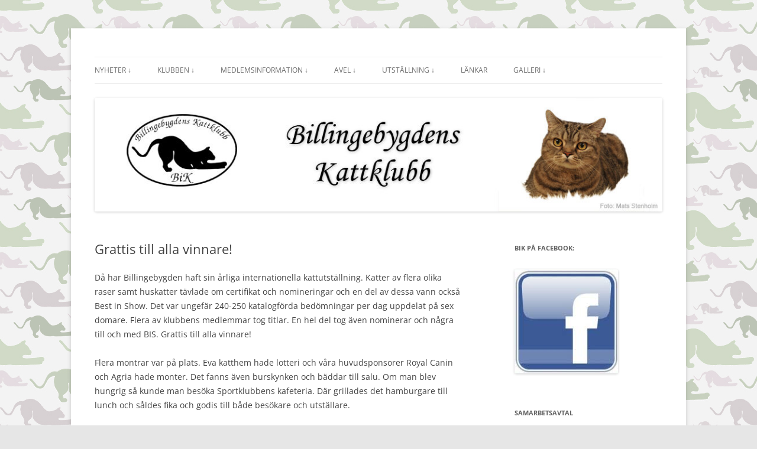

--- FILE ---
content_type: text/html; charset=UTF-8
request_url: https://www.kattklubbenbik.se/?p=5959074
body_size: 9474
content:
<!DOCTYPE html>
<!--[if IE 7]>
<html class="ie ie7" lang="sv-SE">
<![endif]-->
<!--[if IE 8]>
<html class="ie ie8" lang="sv-SE">
<![endif]-->
<!--[if !(IE 7) & !(IE 8)]><!-->
<html lang="sv-SE">
<!--<![endif]-->
<head>
<meta charset="UTF-8" />
<meta name="viewport" content="width=device-width, initial-scale=1.0" />
<title>Grattis till alla vinnare! | Billingebygdens Kattklubb</title>
<link rel="profile" href="https://gmpg.org/xfn/11" />
<link rel="pingback" href="https://www.kattklubbenbik.se/xmlrpc.php">
<!--[if lt IE 9]>
<script src="https://www.kattklubbenbik.se/wp-content/themes/twentytwelve/js/html5.js?ver=3.7.0" type="text/javascript"></script>
<![endif]-->
<meta name='robots' content='max-image-preview:large' />
	<style>img:is([sizes="auto" i], [sizes^="auto," i]) { contain-intrinsic-size: 3000px 1500px }</style>
	<link rel="alternate" type="application/rss+xml" title="Billingebygdens Kattklubb &raquo; Webbflöde" href="https://www.kattklubbenbik.se/?feed=rss2" />
<link rel="alternate" type="application/rss+xml" title="Billingebygdens Kattklubb &raquo; Kommentarsflöde" href="https://www.kattklubbenbik.se/?feed=comments-rss2" />
<link rel="alternate" type="application/rss+xml" title="Billingebygdens Kattklubb &raquo; Kommentarsflöde för Grattis till alla vinnare!" href="https://www.kattklubbenbik.se/?feed=rss2&#038;p=5959074" />
<script type="text/javascript">
/* <![CDATA[ */
window._wpemojiSettings = {"baseUrl":"https:\/\/s.w.org\/images\/core\/emoji\/16.0.1\/72x72\/","ext":".png","svgUrl":"https:\/\/s.w.org\/images\/core\/emoji\/16.0.1\/svg\/","svgExt":".svg","source":{"concatemoji":"https:\/\/www.kattklubbenbik.se\/wp-includes\/js\/wp-emoji-release.min.js?ver=6.8.3"}};
/*! This file is auto-generated */
!function(s,n){var o,i,e;function c(e){try{var t={supportTests:e,timestamp:(new Date).valueOf()};sessionStorage.setItem(o,JSON.stringify(t))}catch(e){}}function p(e,t,n){e.clearRect(0,0,e.canvas.width,e.canvas.height),e.fillText(t,0,0);var t=new Uint32Array(e.getImageData(0,0,e.canvas.width,e.canvas.height).data),a=(e.clearRect(0,0,e.canvas.width,e.canvas.height),e.fillText(n,0,0),new Uint32Array(e.getImageData(0,0,e.canvas.width,e.canvas.height).data));return t.every(function(e,t){return e===a[t]})}function u(e,t){e.clearRect(0,0,e.canvas.width,e.canvas.height),e.fillText(t,0,0);for(var n=e.getImageData(16,16,1,1),a=0;a<n.data.length;a++)if(0!==n.data[a])return!1;return!0}function f(e,t,n,a){switch(t){case"flag":return n(e,"\ud83c\udff3\ufe0f\u200d\u26a7\ufe0f","\ud83c\udff3\ufe0f\u200b\u26a7\ufe0f")?!1:!n(e,"\ud83c\udde8\ud83c\uddf6","\ud83c\udde8\u200b\ud83c\uddf6")&&!n(e,"\ud83c\udff4\udb40\udc67\udb40\udc62\udb40\udc65\udb40\udc6e\udb40\udc67\udb40\udc7f","\ud83c\udff4\u200b\udb40\udc67\u200b\udb40\udc62\u200b\udb40\udc65\u200b\udb40\udc6e\u200b\udb40\udc67\u200b\udb40\udc7f");case"emoji":return!a(e,"\ud83e\udedf")}return!1}function g(e,t,n,a){var r="undefined"!=typeof WorkerGlobalScope&&self instanceof WorkerGlobalScope?new OffscreenCanvas(300,150):s.createElement("canvas"),o=r.getContext("2d",{willReadFrequently:!0}),i=(o.textBaseline="top",o.font="600 32px Arial",{});return e.forEach(function(e){i[e]=t(o,e,n,a)}),i}function t(e){var t=s.createElement("script");t.src=e,t.defer=!0,s.head.appendChild(t)}"undefined"!=typeof Promise&&(o="wpEmojiSettingsSupports",i=["flag","emoji"],n.supports={everything:!0,everythingExceptFlag:!0},e=new Promise(function(e){s.addEventListener("DOMContentLoaded",e,{once:!0})}),new Promise(function(t){var n=function(){try{var e=JSON.parse(sessionStorage.getItem(o));if("object"==typeof e&&"number"==typeof e.timestamp&&(new Date).valueOf()<e.timestamp+604800&&"object"==typeof e.supportTests)return e.supportTests}catch(e){}return null}();if(!n){if("undefined"!=typeof Worker&&"undefined"!=typeof OffscreenCanvas&&"undefined"!=typeof URL&&URL.createObjectURL&&"undefined"!=typeof Blob)try{var e="postMessage("+g.toString()+"("+[JSON.stringify(i),f.toString(),p.toString(),u.toString()].join(",")+"));",a=new Blob([e],{type:"text/javascript"}),r=new Worker(URL.createObjectURL(a),{name:"wpTestEmojiSupports"});return void(r.onmessage=function(e){c(n=e.data),r.terminate(),t(n)})}catch(e){}c(n=g(i,f,p,u))}t(n)}).then(function(e){for(var t in e)n.supports[t]=e[t],n.supports.everything=n.supports.everything&&n.supports[t],"flag"!==t&&(n.supports.everythingExceptFlag=n.supports.everythingExceptFlag&&n.supports[t]);n.supports.everythingExceptFlag=n.supports.everythingExceptFlag&&!n.supports.flag,n.DOMReady=!1,n.readyCallback=function(){n.DOMReady=!0}}).then(function(){return e}).then(function(){var e;n.supports.everything||(n.readyCallback(),(e=n.source||{}).concatemoji?t(e.concatemoji):e.wpemoji&&e.twemoji&&(t(e.twemoji),t(e.wpemoji)))}))}((window,document),window._wpemojiSettings);
/* ]]> */
</script>
<style id='wp-emoji-styles-inline-css' type='text/css'>

	img.wp-smiley, img.emoji {
		display: inline !important;
		border: none !important;
		box-shadow: none !important;
		height: 1em !important;
		width: 1em !important;
		margin: 0 0.07em !important;
		vertical-align: -0.1em !important;
		background: none !important;
		padding: 0 !important;
	}
</style>
<link rel='stylesheet' id='wp-block-library-css' href='https://www.kattklubbenbik.se/wp-includes/css/dist/block-library/style.min.css?ver=6.8.3' type='text/css' media='all' />
<style id='wp-block-library-theme-inline-css' type='text/css'>
.wp-block-audio :where(figcaption){color:#555;font-size:13px;text-align:center}.is-dark-theme .wp-block-audio :where(figcaption){color:#ffffffa6}.wp-block-audio{margin:0 0 1em}.wp-block-code{border:1px solid #ccc;border-radius:4px;font-family:Menlo,Consolas,monaco,monospace;padding:.8em 1em}.wp-block-embed :where(figcaption){color:#555;font-size:13px;text-align:center}.is-dark-theme .wp-block-embed :where(figcaption){color:#ffffffa6}.wp-block-embed{margin:0 0 1em}.blocks-gallery-caption{color:#555;font-size:13px;text-align:center}.is-dark-theme .blocks-gallery-caption{color:#ffffffa6}:root :where(.wp-block-image figcaption){color:#555;font-size:13px;text-align:center}.is-dark-theme :root :where(.wp-block-image figcaption){color:#ffffffa6}.wp-block-image{margin:0 0 1em}.wp-block-pullquote{border-bottom:4px solid;border-top:4px solid;color:currentColor;margin-bottom:1.75em}.wp-block-pullquote cite,.wp-block-pullquote footer,.wp-block-pullquote__citation{color:currentColor;font-size:.8125em;font-style:normal;text-transform:uppercase}.wp-block-quote{border-left:.25em solid;margin:0 0 1.75em;padding-left:1em}.wp-block-quote cite,.wp-block-quote footer{color:currentColor;font-size:.8125em;font-style:normal;position:relative}.wp-block-quote:where(.has-text-align-right){border-left:none;border-right:.25em solid;padding-left:0;padding-right:1em}.wp-block-quote:where(.has-text-align-center){border:none;padding-left:0}.wp-block-quote.is-large,.wp-block-quote.is-style-large,.wp-block-quote:where(.is-style-plain){border:none}.wp-block-search .wp-block-search__label{font-weight:700}.wp-block-search__button{border:1px solid #ccc;padding:.375em .625em}:where(.wp-block-group.has-background){padding:1.25em 2.375em}.wp-block-separator.has-css-opacity{opacity:.4}.wp-block-separator{border:none;border-bottom:2px solid;margin-left:auto;margin-right:auto}.wp-block-separator.has-alpha-channel-opacity{opacity:1}.wp-block-separator:not(.is-style-wide):not(.is-style-dots){width:100px}.wp-block-separator.has-background:not(.is-style-dots){border-bottom:none;height:1px}.wp-block-separator.has-background:not(.is-style-wide):not(.is-style-dots){height:2px}.wp-block-table{margin:0 0 1em}.wp-block-table td,.wp-block-table th{word-break:normal}.wp-block-table :where(figcaption){color:#555;font-size:13px;text-align:center}.is-dark-theme .wp-block-table :where(figcaption){color:#ffffffa6}.wp-block-video :where(figcaption){color:#555;font-size:13px;text-align:center}.is-dark-theme .wp-block-video :where(figcaption){color:#ffffffa6}.wp-block-video{margin:0 0 1em}:root :where(.wp-block-template-part.has-background){margin-bottom:0;margin-top:0;padding:1.25em 2.375em}
</style>
<style id='classic-theme-styles-inline-css' type='text/css'>
/*! This file is auto-generated */
.wp-block-button__link{color:#fff;background-color:#32373c;border-radius:9999px;box-shadow:none;text-decoration:none;padding:calc(.667em + 2px) calc(1.333em + 2px);font-size:1.125em}.wp-block-file__button{background:#32373c;color:#fff;text-decoration:none}
</style>
<style id='global-styles-inline-css' type='text/css'>
:root{--wp--preset--aspect-ratio--square: 1;--wp--preset--aspect-ratio--4-3: 4/3;--wp--preset--aspect-ratio--3-4: 3/4;--wp--preset--aspect-ratio--3-2: 3/2;--wp--preset--aspect-ratio--2-3: 2/3;--wp--preset--aspect-ratio--16-9: 16/9;--wp--preset--aspect-ratio--9-16: 9/16;--wp--preset--color--black: #000000;--wp--preset--color--cyan-bluish-gray: #abb8c3;--wp--preset--color--white: #fff;--wp--preset--color--pale-pink: #f78da7;--wp--preset--color--vivid-red: #cf2e2e;--wp--preset--color--luminous-vivid-orange: #ff6900;--wp--preset--color--luminous-vivid-amber: #fcb900;--wp--preset--color--light-green-cyan: #7bdcb5;--wp--preset--color--vivid-green-cyan: #00d084;--wp--preset--color--pale-cyan-blue: #8ed1fc;--wp--preset--color--vivid-cyan-blue: #0693e3;--wp--preset--color--vivid-purple: #9b51e0;--wp--preset--color--blue: #21759b;--wp--preset--color--dark-gray: #444;--wp--preset--color--medium-gray: #9f9f9f;--wp--preset--color--light-gray: #e6e6e6;--wp--preset--gradient--vivid-cyan-blue-to-vivid-purple: linear-gradient(135deg,rgba(6,147,227,1) 0%,rgb(155,81,224) 100%);--wp--preset--gradient--light-green-cyan-to-vivid-green-cyan: linear-gradient(135deg,rgb(122,220,180) 0%,rgb(0,208,130) 100%);--wp--preset--gradient--luminous-vivid-amber-to-luminous-vivid-orange: linear-gradient(135deg,rgba(252,185,0,1) 0%,rgba(255,105,0,1) 100%);--wp--preset--gradient--luminous-vivid-orange-to-vivid-red: linear-gradient(135deg,rgba(255,105,0,1) 0%,rgb(207,46,46) 100%);--wp--preset--gradient--very-light-gray-to-cyan-bluish-gray: linear-gradient(135deg,rgb(238,238,238) 0%,rgb(169,184,195) 100%);--wp--preset--gradient--cool-to-warm-spectrum: linear-gradient(135deg,rgb(74,234,220) 0%,rgb(151,120,209) 20%,rgb(207,42,186) 40%,rgb(238,44,130) 60%,rgb(251,105,98) 80%,rgb(254,248,76) 100%);--wp--preset--gradient--blush-light-purple: linear-gradient(135deg,rgb(255,206,236) 0%,rgb(152,150,240) 100%);--wp--preset--gradient--blush-bordeaux: linear-gradient(135deg,rgb(254,205,165) 0%,rgb(254,45,45) 50%,rgb(107,0,62) 100%);--wp--preset--gradient--luminous-dusk: linear-gradient(135deg,rgb(255,203,112) 0%,rgb(199,81,192) 50%,rgb(65,88,208) 100%);--wp--preset--gradient--pale-ocean: linear-gradient(135deg,rgb(255,245,203) 0%,rgb(182,227,212) 50%,rgb(51,167,181) 100%);--wp--preset--gradient--electric-grass: linear-gradient(135deg,rgb(202,248,128) 0%,rgb(113,206,126) 100%);--wp--preset--gradient--midnight: linear-gradient(135deg,rgb(2,3,129) 0%,rgb(40,116,252) 100%);--wp--preset--font-size--small: 13px;--wp--preset--font-size--medium: 20px;--wp--preset--font-size--large: 36px;--wp--preset--font-size--x-large: 42px;--wp--preset--spacing--20: 0.44rem;--wp--preset--spacing--30: 0.67rem;--wp--preset--spacing--40: 1rem;--wp--preset--spacing--50: 1.5rem;--wp--preset--spacing--60: 2.25rem;--wp--preset--spacing--70: 3.38rem;--wp--preset--spacing--80: 5.06rem;--wp--preset--shadow--natural: 6px 6px 9px rgba(0, 0, 0, 0.2);--wp--preset--shadow--deep: 12px 12px 50px rgba(0, 0, 0, 0.4);--wp--preset--shadow--sharp: 6px 6px 0px rgba(0, 0, 0, 0.2);--wp--preset--shadow--outlined: 6px 6px 0px -3px rgba(255, 255, 255, 1), 6px 6px rgba(0, 0, 0, 1);--wp--preset--shadow--crisp: 6px 6px 0px rgba(0, 0, 0, 1);}:where(.is-layout-flex){gap: 0.5em;}:where(.is-layout-grid){gap: 0.5em;}body .is-layout-flex{display: flex;}.is-layout-flex{flex-wrap: wrap;align-items: center;}.is-layout-flex > :is(*, div){margin: 0;}body .is-layout-grid{display: grid;}.is-layout-grid > :is(*, div){margin: 0;}:where(.wp-block-columns.is-layout-flex){gap: 2em;}:where(.wp-block-columns.is-layout-grid){gap: 2em;}:where(.wp-block-post-template.is-layout-flex){gap: 1.25em;}:where(.wp-block-post-template.is-layout-grid){gap: 1.25em;}.has-black-color{color: var(--wp--preset--color--black) !important;}.has-cyan-bluish-gray-color{color: var(--wp--preset--color--cyan-bluish-gray) !important;}.has-white-color{color: var(--wp--preset--color--white) !important;}.has-pale-pink-color{color: var(--wp--preset--color--pale-pink) !important;}.has-vivid-red-color{color: var(--wp--preset--color--vivid-red) !important;}.has-luminous-vivid-orange-color{color: var(--wp--preset--color--luminous-vivid-orange) !important;}.has-luminous-vivid-amber-color{color: var(--wp--preset--color--luminous-vivid-amber) !important;}.has-light-green-cyan-color{color: var(--wp--preset--color--light-green-cyan) !important;}.has-vivid-green-cyan-color{color: var(--wp--preset--color--vivid-green-cyan) !important;}.has-pale-cyan-blue-color{color: var(--wp--preset--color--pale-cyan-blue) !important;}.has-vivid-cyan-blue-color{color: var(--wp--preset--color--vivid-cyan-blue) !important;}.has-vivid-purple-color{color: var(--wp--preset--color--vivid-purple) !important;}.has-black-background-color{background-color: var(--wp--preset--color--black) !important;}.has-cyan-bluish-gray-background-color{background-color: var(--wp--preset--color--cyan-bluish-gray) !important;}.has-white-background-color{background-color: var(--wp--preset--color--white) !important;}.has-pale-pink-background-color{background-color: var(--wp--preset--color--pale-pink) !important;}.has-vivid-red-background-color{background-color: var(--wp--preset--color--vivid-red) !important;}.has-luminous-vivid-orange-background-color{background-color: var(--wp--preset--color--luminous-vivid-orange) !important;}.has-luminous-vivid-amber-background-color{background-color: var(--wp--preset--color--luminous-vivid-amber) !important;}.has-light-green-cyan-background-color{background-color: var(--wp--preset--color--light-green-cyan) !important;}.has-vivid-green-cyan-background-color{background-color: var(--wp--preset--color--vivid-green-cyan) !important;}.has-pale-cyan-blue-background-color{background-color: var(--wp--preset--color--pale-cyan-blue) !important;}.has-vivid-cyan-blue-background-color{background-color: var(--wp--preset--color--vivid-cyan-blue) !important;}.has-vivid-purple-background-color{background-color: var(--wp--preset--color--vivid-purple) !important;}.has-black-border-color{border-color: var(--wp--preset--color--black) !important;}.has-cyan-bluish-gray-border-color{border-color: var(--wp--preset--color--cyan-bluish-gray) !important;}.has-white-border-color{border-color: var(--wp--preset--color--white) !important;}.has-pale-pink-border-color{border-color: var(--wp--preset--color--pale-pink) !important;}.has-vivid-red-border-color{border-color: var(--wp--preset--color--vivid-red) !important;}.has-luminous-vivid-orange-border-color{border-color: var(--wp--preset--color--luminous-vivid-orange) !important;}.has-luminous-vivid-amber-border-color{border-color: var(--wp--preset--color--luminous-vivid-amber) !important;}.has-light-green-cyan-border-color{border-color: var(--wp--preset--color--light-green-cyan) !important;}.has-vivid-green-cyan-border-color{border-color: var(--wp--preset--color--vivid-green-cyan) !important;}.has-pale-cyan-blue-border-color{border-color: var(--wp--preset--color--pale-cyan-blue) !important;}.has-vivid-cyan-blue-border-color{border-color: var(--wp--preset--color--vivid-cyan-blue) !important;}.has-vivid-purple-border-color{border-color: var(--wp--preset--color--vivid-purple) !important;}.has-vivid-cyan-blue-to-vivid-purple-gradient-background{background: var(--wp--preset--gradient--vivid-cyan-blue-to-vivid-purple) !important;}.has-light-green-cyan-to-vivid-green-cyan-gradient-background{background: var(--wp--preset--gradient--light-green-cyan-to-vivid-green-cyan) !important;}.has-luminous-vivid-amber-to-luminous-vivid-orange-gradient-background{background: var(--wp--preset--gradient--luminous-vivid-amber-to-luminous-vivid-orange) !important;}.has-luminous-vivid-orange-to-vivid-red-gradient-background{background: var(--wp--preset--gradient--luminous-vivid-orange-to-vivid-red) !important;}.has-very-light-gray-to-cyan-bluish-gray-gradient-background{background: var(--wp--preset--gradient--very-light-gray-to-cyan-bluish-gray) !important;}.has-cool-to-warm-spectrum-gradient-background{background: var(--wp--preset--gradient--cool-to-warm-spectrum) !important;}.has-blush-light-purple-gradient-background{background: var(--wp--preset--gradient--blush-light-purple) !important;}.has-blush-bordeaux-gradient-background{background: var(--wp--preset--gradient--blush-bordeaux) !important;}.has-luminous-dusk-gradient-background{background: var(--wp--preset--gradient--luminous-dusk) !important;}.has-pale-ocean-gradient-background{background: var(--wp--preset--gradient--pale-ocean) !important;}.has-electric-grass-gradient-background{background: var(--wp--preset--gradient--electric-grass) !important;}.has-midnight-gradient-background{background: var(--wp--preset--gradient--midnight) !important;}.has-small-font-size{font-size: var(--wp--preset--font-size--small) !important;}.has-medium-font-size{font-size: var(--wp--preset--font-size--medium) !important;}.has-large-font-size{font-size: var(--wp--preset--font-size--large) !important;}.has-x-large-font-size{font-size: var(--wp--preset--font-size--x-large) !important;}
:where(.wp-block-post-template.is-layout-flex){gap: 1.25em;}:where(.wp-block-post-template.is-layout-grid){gap: 1.25em;}
:where(.wp-block-columns.is-layout-flex){gap: 2em;}:where(.wp-block-columns.is-layout-grid){gap: 2em;}
:root :where(.wp-block-pullquote){font-size: 1.5em;line-height: 1.6;}
</style>
<link rel='stylesheet' id='contact-form-7-css' href='https://www.kattklubbenbik.se/wp-content/plugins/contact-form-7/includes/css/styles.css?ver=6.0.6' type='text/css' media='all' />
<link rel='stylesheet' id='twentytwelve-fonts-css' href='https://www.kattklubbenbik.se/wp-content/themes/twentytwelve/fonts/font-open-sans.css?ver=20230328' type='text/css' media='all' />
<link rel='stylesheet' id='twentytwelve-style-css' href='https://www.kattklubbenbik.se/wp-content/themes/twentytwelve/style.css?ver=20250415' type='text/css' media='all' />
<link rel='stylesheet' id='twentytwelve-block-style-css' href='https://www.kattklubbenbik.se/wp-content/themes/twentytwelve/css/blocks.css?ver=20240812' type='text/css' media='all' />
<!--[if lt IE 9]>
<link rel='stylesheet' id='twentytwelve-ie-css' href='https://www.kattklubbenbik.se/wp-content/themes/twentytwelve/css/ie.css?ver=20240722' type='text/css' media='all' />
<![endif]-->
<script type="text/javascript" src="https://www.kattklubbenbik.se/wp-includes/js/jquery/jquery.min.js?ver=3.7.1" id="jquery-core-js"></script>
<script type="text/javascript" src="https://www.kattklubbenbik.se/wp-includes/js/jquery/jquery-migrate.min.js?ver=3.4.1" id="jquery-migrate-js"></script>
<script type="text/javascript" src="https://www.kattklubbenbik.se/wp-content/themes/twentytwelve/js/navigation.js?ver=20250303" id="twentytwelve-navigation-js" defer="defer" data-wp-strategy="defer"></script>
<link rel="https://api.w.org/" href="https://www.kattklubbenbik.se/index.php?rest_route=/" /><link rel="alternate" title="JSON" type="application/json" href="https://www.kattklubbenbik.se/index.php?rest_route=/wp/v2/posts/5959074" /><link rel="EditURI" type="application/rsd+xml" title="RSD" href="https://www.kattklubbenbik.se/xmlrpc.php?rsd" />
<meta name="generator" content="WordPress 6.8.3" />
<link rel="canonical" href="https://www.kattklubbenbik.se/?p=5959074" />
<link rel='shortlink' href='https://www.kattklubbenbik.se/?p=5959074' />
<link rel="alternate" title="oEmbed (JSON)" type="application/json+oembed" href="https://www.kattklubbenbik.se/index.php?rest_route=%2Foembed%2F1.0%2Fembed&#038;url=https%3A%2F%2Fwww.kattklubbenbik.se%2F%3Fp%3D5959074" />
<link rel="alternate" title="oEmbed (XML)" type="text/xml+oembed" href="https://www.kattklubbenbik.se/index.php?rest_route=%2Foembed%2F1.0%2Fembed&#038;url=https%3A%2F%2Fwww.kattklubbenbik.se%2F%3Fp%3D5959074&#038;format=xml" />
	<style type="text/css" id="twentytwelve-header-css">
		.site-title,
	.site-description {
		position: absolute;
		clip-path: inset(50%);
	}
			</style>
	<style type="text/css" id="custom-background-css">
body.custom-background { background-image: url("https://www.kattklubbenbik.se/wp-content/uploads/2012/10/katt1.jpg"); background-position: left top; background-size: auto; background-repeat: repeat; background-attachment: fixed; }
</style>
	</head>

<body class="wp-singular post-template-default single single-post postid-5959074 single-format-standard custom-background wp-embed-responsive wp-theme-twentytwelve custom-font-enabled">
<div id="page" class="hfeed site">
	<a class="screen-reader-text skip-link" href="#content">Hoppa till innehåll</a>
	<header id="masthead" class="site-header">
		<hgroup>
					<h1 class="site-title"><a href="https://www.kattklubbenbik.se/" rel="home" >Billingebygdens Kattklubb</a></h1>
			<h2 class="site-description">Billingebygdens Kattklubb</h2>
		</hgroup>

		<nav id="site-navigation" class="main-navigation">
			<button class="menu-toggle">Meny</button>
			<div class="menu-bik-container"><ul id="menu-bik" class="nav-menu"><li id="menu-item-4139" class="menu-item menu-item-type-taxonomy menu-item-object-category current-post-ancestor current-menu-parent current-post-parent menu-item-has-children menu-item-4139"><a href="https://www.kattklubbenbik.se/?cat=9">NYHETER ↓</a>
<ul class="sub-menu">
	<li id="menu-item-11427" class="menu-item menu-item-type-taxonomy menu-item-object-category current-post-ancestor current-menu-parent current-post-parent menu-item-11427"><a href="https://www.kattklubbenbik.se/?cat=9">Alla nyheter</a></li>
</ul>
</li>
<li id="menu-item-4162" class="menu-item menu-item-type-post_type menu-item-object-page menu-item-has-children menu-item-4162"><a href="https://www.kattklubbenbik.se/?page_id=40">KLUBBEN ↓</a>
<ul class="sub-menu">
	<li id="menu-item-4142" class="menu-item menu-item-type-post_type menu-item-object-page menu-item-4142"><a href="https://www.kattklubbenbik.se/?page_id=40">Om BiK</a></li>
	<li id="menu-item-5958782" class="menu-item menu-item-type-post_type menu-item-object-page menu-item-5958782"><a href="https://www.kattklubbenbik.se/?page_id=5958745">Styrelse och funktionärer</a></li>
	<li id="menu-item-4165" class="menu-item menu-item-type-post_type menu-item-object-page menu-item-4165"><a href="https://www.kattklubbenbik.se/?page_id=31">Stadgar</a></li>
	<li id="menu-item-4168" class="menu-item menu-item-type-post_type menu-item-object-page menu-item-4168"><a href="https://www.kattklubbenbik.se/?page_id=331">Medlemsavgifter</a></li>
	<li id="menu-item-4171" class="menu-item menu-item-type-post_type menu-item-object-page menu-item-4171"><a href="https://www.kattklubbenbik.se/?page_id=2375">Bli medlem</a></li>
	<li id="menu-item-2486999" class="menu-item menu-item-type-post_type menu-item-object-page menu-item-2486999"><a href="https://www.kattklubbenbik.se/?page_id=2486995">Integritetspolicy</a></li>
</ul>
</li>
<li id="menu-item-4167" class="menu-item menu-item-type-post_type menu-item-object-page menu-item-has-children menu-item-4167"><a href="https://www.kattklubbenbik.se/?page_id=343">MEDLEMSINFORMATION ↓</a>
<ul class="sub-menu">
	<li id="menu-item-11428" class="menu-item menu-item-type-taxonomy menu-item-object-category current-post-ancestor current-menu-parent current-post-parent menu-item-11428"><a href="https://www.kattklubbenbik.se/?cat=24">Aktiviteter</a></li>
	<li id="menu-item-4177" class="menu-item menu-item-type-post_type menu-item-object-page menu-item-4177"><a href="https://www.kattklubbenbik.se/?page_id=343">Kalender</a></li>
	<li id="menu-item-4174" class="menu-item menu-item-type-post_type menu-item-object-page menu-item-4174"><a href="https://www.kattklubbenbik.se/?page_id=2882">Medlemsnummer</a></li>
	<li id="menu-item-4169" class="menu-item menu-item-type-post_type menu-item-object-page menu-item-4169"><a href="https://www.kattklubbenbik.se/?page_id=1886">Medlemsrabatter</a></li>
	<li id="menu-item-4173" class="menu-item menu-item-type-post_type menu-item-object-page menu-item-4173"><a href="https://www.kattklubbenbik.se/?page_id=2498">Medlemstidningen MissNöjet</a></li>
</ul>
</li>
<li id="menu-item-4163" class="menu-item menu-item-type-post_type menu-item-object-page menu-item-has-children menu-item-4163"><a href="https://www.kattklubbenbik.se/?page_id=45">AVEL ↓</a>
<ul class="sub-menu">
	<li id="menu-item-5959018" class="menu-item menu-item-type-post_type menu-item-object-page menu-item-5959018"><a href="https://www.kattklubbenbik.se/?page_id=5959007">Uppfödare</a></li>
	<li id="menu-item-2457195" class="menu-item menu-item-type-post_type menu-item-object-page menu-item-2457195"><a href="https://www.kattklubbenbik.se/?page_id=2457191">Information till uppfödare</a></li>
	<li id="menu-item-5959063" class="menu-item menu-item-type-post_type menu-item-object-page menu-item-5959063"><a href="https://www.kattklubbenbik.se/?page_id=5959060">Information till kattköpare</a></li>
</ul>
</li>
<li id="menu-item-5959468" class="menu-item menu-item-type-post_type menu-item-object-page menu-item-has-children menu-item-5959468"><a href="https://www.kattklubbenbik.se/?page_id=5959403">UTSTÄLLNING ↓</a>
<ul class="sub-menu">
	<li id="menu-item-5958735" class="menu-item menu-item-type-post_type menu-item-object-page menu-item-5958735"><a href="https://www.kattklubbenbik.se/?page_id=5958733">Att anmäla till utställning</a></li>
	<li id="menu-item-5959414" class="menu-item menu-item-type-post_type menu-item-object-page menu-item-has-children menu-item-5959414"><a href="https://www.kattklubbenbik.se/?page_id=5959403">Kattutställning 2025</a>
	<ul class="sub-menu">
		<li id="menu-item-5959415" class="menu-item menu-item-type-post_type menu-item-object-page menu-item-5959415"><a href="https://www.kattklubbenbik.se/?page_id=5959403">Allmän information</a></li>
		<li id="menu-item-5959613" class="menu-item menu-item-type-post_type menu-item-object-post menu-item-5959613"><a href="https://www.kattklubbenbik.se/?p=5959611">Resultat BiKs utställning 2025</a></li>
		<li id="menu-item-5959590" class="menu-item menu-item-type-post_type menu-item-object-page menu-item-5959590"><a href="https://www.kattklubbenbik.se/?page_id=5959583">Domarfördelning</a></li>
	</ul>
</li>
	<li id="menu-item-5959668" class="menu-item menu-item-type-post_type menu-item-object-page menu-item-has-children menu-item-5959668"><a href="https://www.kattklubbenbik.se/?page_id=5959659">Klubbmästerskap 2025</a>
	<ul class="sub-menu">
		<li id="menu-item-5959667" class="menu-item menu-item-type-post_type menu-item-object-page menu-item-5959667"><a href="https://www.kattklubbenbik.se/?page_id=5959659">Allmän information</a></li>
		<li id="menu-item-5959130" class="menu-item menu-item-type-post_type menu-item-object-page menu-item-5959130"><a href="https://www.kattklubbenbik.se/?page_id=3393823">Hitta till Folkets Park Falköping</a></li>
	</ul>
</li>
	<li id="menu-item-1531083" class="menu-item menu-item-type-post_type menu-item-object-post menu-item-has-children menu-item-1531083"><a href="https://www.kattklubbenbik.se/?p=1527954">Årets Katt i BiK 2025</a>
	<ul class="sub-menu">
		<li id="menu-item-4137" class="menu-item menu-item-type-taxonomy menu-item-object-category menu-item-4137"><a href="https://www.kattklubbenbik.se/?cat=2">Årets Katt som varit</a></li>
	</ul>
</li>
</ul>
</li>
<li id="menu-item-4170" class="menu-item menu-item-type-post_type menu-item-object-page menu-item-4170"><a href="https://www.kattklubbenbik.se/?page_id=1902">LÄNKAR</a></li>
<li id="menu-item-4185" class="menu-item menu-item-type-post_type menu-item-object-page menu-item-has-children menu-item-4185"><a href="https://www.kattklubbenbik.se/?page_id=3673">GALLERI ↓</a>
<ul class="sub-menu">
	<li id="menu-item-4184" class="menu-item menu-item-type-post_type menu-item-object-page menu-item-4184"><a href="https://www.kattklubbenbik.se/?page_id=3673">Bilder på webben</a></li>
	<li id="menu-item-4141" class="menu-item menu-item-type-taxonomy menu-item-object-category menu-item-4141"><a href="https://www.kattklubbenbik.se/?cat=6">Månadens katt</a></li>
</ul>
</li>
</ul></div>		</nav><!-- #site-navigation -->

				<a href="https://www.kattklubbenbik.se/"  rel="home"><img src="https://www.kattklubbenbik.se/wp-content/uploads/2013/04/cropped-bikbanner5.jpg" width="1000" height="200" alt="Billingebygdens Kattklubb" class="header-image" srcset="https://www.kattklubbenbik.se/wp-content/uploads/2013/04/cropped-bikbanner5.jpg 1000w, https://www.kattklubbenbik.se/wp-content/uploads/2013/04/cropped-bikbanner5-300x60.jpg 300w, https://www.kattklubbenbik.se/wp-content/uploads/2013/04/cropped-bikbanner5-768x154.jpg 768w, https://www.kattklubbenbik.se/wp-content/uploads/2013/04/cropped-bikbanner5-624x125.jpg 624w" sizes="(max-width: 1000px) 100vw, 1000px" decoding="async" fetchpriority="high" /></a>
			</header><!-- #masthead -->

	<div id="main" class="wrapper">

	<div id="primary" class="site-content">
		<div id="content" role="main">

			
				
	<article id="post-5959074" class="post-5959074 post type-post status-publish format-standard hentry category-aktiviteter category-nyheter">
				<header class="entry-header">
			
						<h1 class="entry-title">Grattis till alla vinnare!</h1>
								</header><!-- .entry-header -->

				<div class="entry-content">
			
<div>Då har Billingebygden haft sin årliga internationella kattutställning. Katter av flera olika raser samt huskatter tävlade om certifikat och nomineringar och en del av dessa vann också Best in Show. Det var ungefär 240-250 katalogförda bedömningar per dag uppdelat på sex domare. Flera av klubbens medlemmar tog titlar. En hel del tog även nominerar och några till och med BIS. Grattis till alla vinnare!</div>
<div>&nbsp;</div>
<div>Flera montrar var på plats. Eva katthem hade lotteri och våra huvudsponsorer Royal Canin och Agria hade monter. Det fanns även burskynken och bäddar till salu. Om man blev hungrig så kunde man besöka Sportklubbens kafeteria. Där grillades det hamburgare till lunch och såldes fika och godis till både besökare och utställare.</div>
<div>&nbsp;</div>
<div>Vi passar på att tacka alla sponsorer för generösa bidrag! Det är mycket uppskattat! Vi tackar alla medlemmar som jobbat inför och under utställningen och vi tackar också alla utställare som kom till oss i helgen. Och så klart tackar vi våra domare som dömt alla vackra katter under helgen!</div>
<div>&nbsp;</div>
<div>VI avslutar med några bilder från utställningen:</div>
<div>&nbsp;</div>
<div><a href="https://www.kattklubbenbik.se/wp-content/uploads/2023/04/IMG_5440.jpeg"><img decoding="async" class="alignnone size-thumbnail wp-image-5959078" src="https://www.kattklubbenbik.se/wp-content/uploads/2023/04/IMG_5440-150x150.jpeg" alt="" width="150" height="150"></a> <a href="https://www.kattklubbenbik.se/wp-content/uploads/2023/04/IMG_5429.jpeg"><img decoding="async" class="alignnone size-thumbnail wp-image-5959080" src="https://www.kattklubbenbik.se/wp-content/uploads/2023/04/IMG_5429-150x150.jpeg" alt="" width="150" height="150"></a> <a href="https://www.kattklubbenbik.se/wp-content/uploads/2023/04/IMG_5361.jpeg"><img loading="lazy" decoding="async" class="alignnone size-thumbnail wp-image-5959081" src="https://www.kattklubbenbik.se/wp-content/uploads/2023/04/IMG_5361-150x150.jpeg" alt="" width="150" height="150" srcset="https://www.kattklubbenbik.se/wp-content/uploads/2023/04/IMG_5361-150x150.jpeg 150w, https://www.kattklubbenbik.se/wp-content/uploads/2023/04/IMG_5361-300x298.jpeg 300w, https://www.kattklubbenbik.se/wp-content/uploads/2023/04/IMG_5361.jpeg 500w" sizes="auto, (max-width: 150px) 100vw, 150px" /></a> <a href="https://www.kattklubbenbik.se/wp-content/uploads/2023/04/IMG_5437.jpeg"><img loading="lazy" decoding="async" class="alignnone size-thumbnail wp-image-5959079" src="https://www.kattklubbenbik.se/wp-content/uploads/2023/04/IMG_5437-150x150.jpeg" alt="" width="150" height="150"></a> <a href="https://www.kattklubbenbik.se/wp-content/uploads/2023/04/IMG_5546.jpeg"><img loading="lazy" decoding="async" class="alignnone size-thumbnail wp-image-5959077" src="https://www.kattklubbenbik.se/wp-content/uploads/2023/04/IMG_5546-150x150.jpeg" alt="" width="150" height="150"></a> <a href="https://www.kattklubbenbik.se/wp-content/uploads/2023/04/IMG_5561.jpeg"><img loading="lazy" decoding="async" class="alignnone size-thumbnail wp-image-5959076" src="https://www.kattklubbenbik.se/wp-content/uploads/2023/04/IMG_5561-150x150.jpeg" alt="" width="150" height="150"> </a><a href="https://www.kattklubbenbik.se/wp-content/uploads/2023/04/20230423_200648.jpg"><img loading="lazy" decoding="async" class="alignnone size-thumbnail wp-image-5959088" src="https://www.kattklubbenbik.se/wp-content/uploads/2023/04/20230423_200648-150x150.jpg" alt="" width="150" height="150"></a> <a href="https://www.kattklubbenbik.se/wp-content/uploads/2023/04/20230423_200554.jpg"><img loading="lazy" decoding="async" class="alignnone size-thumbnail wp-image-5959086" src="https://www.kattklubbenbik.se/wp-content/uploads/2023/04/20230423_200554-150x150.jpg" alt="" width="150" height="150"> </a><a href="https://www.kattklubbenbik.se/wp-content/uploads/2023/04/20230423_200611.jpg"><img loading="lazy" decoding="async" class="alignnone size-thumbnail wp-image-5959087" src="https://www.kattklubbenbik.se/wp-content/uploads/2023/04/20230423_200611-150x150.jpg" alt="" width="150" height="150"> </a><a href="https://www.kattklubbenbik.se/wp-content/uploads/2023/04/20230422_110056.jpg"><img loading="lazy" decoding="async" class="alignnone size-thumbnail wp-image-5959084" src="https://www.kattklubbenbik.se/wp-content/uploads/2023/04/20230422_110056-150x150.jpg" alt="" width="150" height="150"> </a><a href="https://www.kattklubbenbik.se/wp-content/uploads/2023/04/20230422_115932.jpg"><img loading="lazy" decoding="async" class="alignnone size-thumbnail wp-image-5959085" src="https://www.kattklubbenbik.se/wp-content/uploads/2023/04/20230422_115932-150x150.jpg" alt="" width="150" height="150"> </a><a href="https://www.kattklubbenbik.se/wp-content/uploads/2023/04/20230422_122038.jpg"><img loading="lazy" decoding="async" class="alignnone size-thumbnail wp-image-5959083" src="https://www.kattklubbenbik.se/wp-content/uploads/2023/04/20230422_122038-150x150.jpg" alt="" width="150" height="150"></a></div>
<div>&nbsp;</div>
<div>&nbsp;</div>
					</div><!-- .entry-content -->
		
		<footer class="entry-meta">
			Detta inlägg postades i <a href="https://www.kattklubbenbik.se/?cat=24" rel="category">Aktiviteter</a>, <a href="https://www.kattklubbenbik.se/?cat=9" rel="category">Nyheter</a> den <a href="https://www.kattklubbenbik.se/?p=5959074" title="18:45" rel="bookmark"><time class="entry-date" datetime="2023-04-25T18:45:31+02:00">25 april, 2023</time></a><span class="by-author"> av <span class="author vcard"><a class="url fn n" href="https://www.kattklubbenbik.se/?author=6" title="Visa alla inlägg av Anngert Fyhr" rel="author">Anngert Fyhr</a></span></span>.								</footer><!-- .entry-meta -->
	</article><!-- #post -->

				<nav class="nav-single">
					<h3 class="assistive-text">Inläggsnavigering</h3>
					<span class="nav-previous"><a href="https://www.kattklubbenbik.se/?p=5959043" rel="prev"><span class="meta-nav">&larr;</span> Utställningskatalog Söndag</a></span>
					<span class="nav-next"><a href="https://www.kattklubbenbik.se/?p=5959103" rel="next">Sommarfest! <span class="meta-nav">&rarr;</span></a></span>
				</nav><!-- .nav-single -->

				
<div id="comments" class="comments-area">

	
	
	
</div><!-- #comments .comments-area -->

			
		</div><!-- #content -->
	</div><!-- #primary -->


			<div id="secondary" class="widget-area" role="complementary">
			<aside id="custom_html-6" class="widget_text widget widget_custom_html"><h3 class="widget-title">BiK på Facebook:</h3><div class="textwidget custom-html-widget"><a target="_blank" href="https://www.facebook.com/groups/580993581980772">
<img src="http://www.kattklubbenbik.se/wp-content/uploads/2013/04/facebook.jpg" alt="Royal Canin" /></a></div></aside><aside id="text-5" class="widget widget_text"><h3 class="widget-title">Samarbetsavtal</h3>			<div class="textwidget"><p><a target="_blank" href="http://www.royalcanin.se"><br />
<img src="http://www.kattklubbenbik.se/wp-content/uploads/2021/04/LOGO-RC-NEW-2016-JPG-2.jpg" alt="Royal Canin" /></a></p>
<p><a target="_blank" href="http://www.agria.se"><br />
<img src="http://www.kattklubbenbik.se/wp-content/uploads/2014/05/sarmarbetsavtal_agria.jpg" alt="Agria" /></a></p>
<p><a target="_blank" href="https://www.scandichotels.se/"><br />
<img src="https://www.kattklubbenbik.se/wp-content/uploads/2022/09/SCANDIC.jpg" alt="SCANDIC" /></a></p>
<p><a target="_blank" href="http://www.sverak.se"><br />
<img src="https://www.kattklubbenbik.se/wp-content/uploads/2025/01/SVERAK-primary-logo-POS-Colou.png" alt="SVERAK" /></a></p>
<p><a target="_blank" href="http://www.hillspet.se//"><br />
<img src="https://www.kattklubbenbik.se/wp-content/uploads/2022/09/Hills2022.jpg" alt="Hillspet"  height="130" /></a></p>
<p><a target="_blank" href="http://www.minvet.se"><br />
<img src="http://www.kattklubbenbik.se/wp-content/uploads/2014/05/samarbetsavtal_minvet.jpg" alt="Min Veterinär" /></a></p>
<p><a target="_blank" href="http://www.djurmagazinet.se"><br />
<img src="http://www.kattklubbenbik.se/wp-content/uploads/2012/10/logga_djurmagazinet2017.jpg" alt="Djurmagazinet" /></a></p>
<p><a target="_blank" href="http://www.ekensdjurklinik.se"><br />
<img src="http://www.kattklubbenbik.se/wp-content/uploads/2014/05/samarbetsavtal_ekens.jpg" alt="Ekens Djurklinik" /></a></p>
<p><a target="_blank" href="http://www.katt4you.se/"><br />
<img src="http://www.kattklubbenbik.se/wp-content/uploads/2019/01/samarbetsavtal_katt4you.jpg" alt="katt4you"  height="120" /></a></p>
</div>
		</aside><aside id="text-7" class="widget widget_text"><h3 class="widget-title">Sponsor- och fodervärdsavtal</h3>			<div class="textwidget"><p><align="center"><a target="_blank" href="http://www.evaskatthem.se"><br />
<img src="http://www.kattklubbenbik.se/wp-content/uploads/2014/05/sponsor_evaskatthem.jpg" alt="Evas Katthem" /></a><br />
BiK sponsrar Evas Katthem</p>
<p><a target="_blank" href="http://www.nordensark.se"><br />
<img src="http://www.kattklubbenbik.se/wp-content/uploads/2014/05/sponsor_nordensark.jpg" alt="Nordens Ark" /></a><br />
BiK är fodervärd för snöleoparden</align></p>
</div>
		</aside>		</div><!-- #secondary -->
		</div><!-- #main .wrapper -->
	<footer id="colophon" role="contentinfo">
		<div class="site-info">
									<a href="https://wordpress.org/" class="imprint" title="Semantisk personlig publiceringsplattform">
				Drivs med WordPress			</a>
		</div><!-- .site-info -->
	</footer><!-- #colophon -->
</div><!-- #page -->

<script type="text/javascript" src="https://www.kattklubbenbik.se/wp-includes/js/dist/hooks.min.js?ver=4d63a3d491d11ffd8ac6" id="wp-hooks-js"></script>
<script type="text/javascript" src="https://www.kattklubbenbik.se/wp-includes/js/dist/i18n.min.js?ver=5e580eb46a90c2b997e6" id="wp-i18n-js"></script>
<script type="text/javascript" id="wp-i18n-js-after">
/* <![CDATA[ */
wp.i18n.setLocaleData( { 'text direction\u0004ltr': [ 'ltr' ] } );
/* ]]> */
</script>
<script type="text/javascript" src="https://www.kattklubbenbik.se/wp-content/plugins/contact-form-7/includes/swv/js/index.js?ver=6.0.6" id="swv-js"></script>
<script type="text/javascript" id="contact-form-7-js-translations">
/* <![CDATA[ */
( function( domain, translations ) {
	var localeData = translations.locale_data[ domain ] || translations.locale_data.messages;
	localeData[""].domain = domain;
	wp.i18n.setLocaleData( localeData, domain );
} )( "contact-form-7", {"translation-revision-date":"2025-02-04 14:48:10+0000","generator":"GlotPress\/4.0.1","domain":"messages","locale_data":{"messages":{"":{"domain":"messages","plural-forms":"nplurals=2; plural=n != 1;","lang":"sv_SE"},"This contact form is placed in the wrong place.":["Detta kontaktformul\u00e4r \u00e4r placerat p\u00e5 fel st\u00e4lle."],"Error:":["Fel:"]}},"comment":{"reference":"includes\/js\/index.js"}} );
/* ]]> */
</script>
<script type="text/javascript" id="contact-form-7-js-before">
/* <![CDATA[ */
var wpcf7 = {
    "api": {
        "root": "https:\/\/www.kattklubbenbik.se\/index.php?rest_route=\/",
        "namespace": "contact-form-7\/v1"
    }
};
/* ]]> */
</script>
<script type="text/javascript" src="https://www.kattklubbenbik.se/wp-content/plugins/contact-form-7/includes/js/index.js?ver=6.0.6" id="contact-form-7-js"></script>
</body>
</html>
